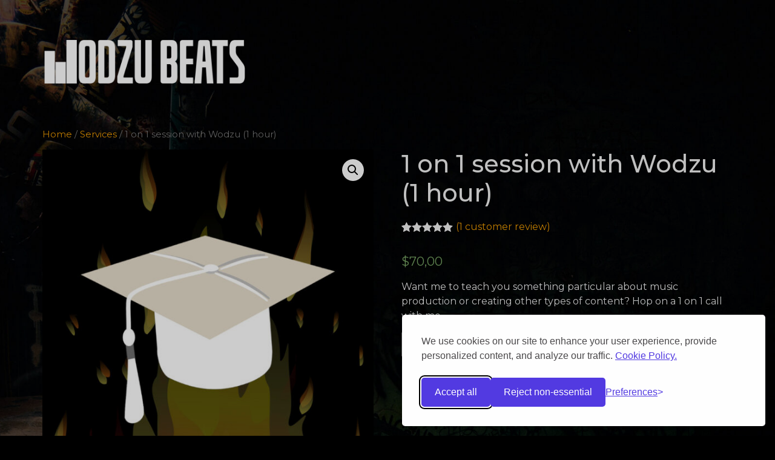

--- FILE ---
content_type: text/html; charset=UTF-8
request_url: https://wodzubeats.com/product/1-on-1-session-with-wodzu-1-hour/
body_size: 16708
content:
<!doctype html>
<html lang="en-US">
<head>
	<meta charset="UTF-8">
	<meta name="viewport" content="width=device-width, initial-scale=1">
	<link rel="profile" href="https://gmpg.org/xfn/11">
	<meta name='robots' content='index, follow, max-image-preview:large, max-snippet:-1, max-video-preview:-1' />

	<!-- This site is optimized with the Yoast SEO plugin v20.7 - https://yoast.com/wordpress/plugins/seo/ -->
	<title>1 on 1 session with Wodzu (1 hour) - Wodzu Beats</title>
	<link rel="canonical" href="https://wodzubeats.com/product/1-on-1-session-with-wodzu-1-hour/" />
	<meta property="og:locale" content="en_US" />
	<meta property="og:type" content="article" />
	<meta property="og:title" content="1 on 1 session with Wodzu (1 hour) - Wodzu Beats" />
	<meta property="og:description" content="Want me to teach you something particular about music production or creating other types of content? Hop on a 1 on 1 call with me." />
	<meta property="og:url" content="https://wodzubeats.com/product/1-on-1-session-with-wodzu-1-hour/" />
	<meta property="og:site_name" content="Wodzu Beats" />
	<meta property="article:publisher" content="https://www.facebook.com/wodzubeats" />
	<meta property="article:modified_time" content="2025-04-11T02:33:18+00:00" />
	<meta property="og:image" content="https://wodzubeats.com/wp-content/uploads/2023/04/LESSONS.jpg" />
	<meta property="og:image:width" content="1000" />
	<meta property="og:image:height" content="1000" />
	<meta property="og:image:type" content="image/jpeg" />
	<meta name="twitter:card" content="summary_large_image" />
	<script type="application/ld+json" class="yoast-schema-graph">{"@context":"https://schema.org","@graph":[{"@type":"WebPage","@id":"https://wodzubeats.com/product/1-on-1-session-with-wodzu-1-hour/","url":"https://wodzubeats.com/product/1-on-1-session-with-wodzu-1-hour/","name":"1 on 1 session with Wodzu (1 hour) - Wodzu Beats","isPartOf":{"@id":"https://wodzubeats.com/#website"},"primaryImageOfPage":{"@id":"https://wodzubeats.com/product/1-on-1-session-with-wodzu-1-hour/#primaryimage"},"image":{"@id":"https://wodzubeats.com/product/1-on-1-session-with-wodzu-1-hour/#primaryimage"},"thumbnailUrl":"https://wodzubeats.com/wp-content/uploads/2023/04/LESSONS.jpg","datePublished":"2023-04-10T23:51:31+00:00","dateModified":"2025-04-11T02:33:18+00:00","breadcrumb":{"@id":"https://wodzubeats.com/product/1-on-1-session-with-wodzu-1-hour/#breadcrumb"},"inLanguage":"en-US","potentialAction":[{"@type":"ReadAction","target":["https://wodzubeats.com/product/1-on-1-session-with-wodzu-1-hour/"]}]},{"@type":"ImageObject","inLanguage":"en-US","@id":"https://wodzubeats.com/product/1-on-1-session-with-wodzu-1-hour/#primaryimage","url":"https://wodzubeats.com/wp-content/uploads/2023/04/LESSONS.jpg","contentUrl":"https://wodzubeats.com/wp-content/uploads/2023/04/LESSONS.jpg","width":1000,"height":1000},{"@type":"BreadcrumbList","@id":"https://wodzubeats.com/product/1-on-1-session-with-wodzu-1-hour/#breadcrumb","itemListElement":[{"@type":"ListItem","position":1,"name":"Home","item":"https://wodzubeats.com/"},{"@type":"ListItem","position":2,"name":"Shop","item":"https://wodzubeats.com/shop/"},{"@type":"ListItem","position":3,"name":"1 on 1 session with Wodzu (1 hour)"}]},{"@type":"WebSite","@id":"https://wodzubeats.com/#website","url":"https://wodzubeats.com/","name":"Wodzu Beats","description":"","publisher":{"@id":"https://wodzubeats.com/#organization"},"potentialAction":[{"@type":"SearchAction","target":{"@type":"EntryPoint","urlTemplate":"https://wodzubeats.com/?s={search_term_string}"},"query-input":"required name=search_term_string"}],"inLanguage":"en-US"},{"@type":"Organization","@id":"https://wodzubeats.com/#organization","name":"Wodzu Beats","url":"https://wodzubeats.com/","logo":{"@type":"ImageObject","inLanguage":"en-US","@id":"https://wodzubeats.com/#/schema/logo/image/","url":"http://wodzubeats.com/wp-content/uploads/2023/04/wblogoIG.jpg","contentUrl":"http://wodzubeats.com/wp-content/uploads/2023/04/wblogoIG.jpg","width":1000,"height":1000,"caption":"Wodzu Beats"},"image":{"@id":"https://wodzubeats.com/#/schema/logo/image/"},"sameAs":["https://www.facebook.com/wodzubeats","https://www.instagram.com/wodzu_beats"]}]}</script>
	<!-- / Yoast SEO plugin. -->


<script type='application/javascript'>console.log('PixelYourSite Free version 9.3.7');</script>
<link rel='dns-prefetch' href='//www.googletagmanager.com' />
<link rel="alternate" type="application/rss+xml" title="Wodzu Beats &raquo; Feed" href="https://wodzubeats.com/feed/" />
<link rel="alternate" type="application/rss+xml" title="Wodzu Beats &raquo; Comments Feed" href="https://wodzubeats.com/comments/feed/" />
<link rel="alternate" type="application/rss+xml" title="Wodzu Beats &raquo; 1 on 1 session with Wodzu (1 hour) Comments Feed" href="https://wodzubeats.com/product/1-on-1-session-with-wodzu-1-hour/feed/" />
<link rel="alternate" title="oEmbed (JSON)" type="application/json+oembed" href="https://wodzubeats.com/wp-json/oembed/1.0/embed?url=https%3A%2F%2Fwodzubeats.com%2Fproduct%2F1-on-1-session-with-wodzu-1-hour%2F" />
<link rel="alternate" title="oEmbed (XML)" type="text/xml+oembed" href="https://wodzubeats.com/wp-json/oembed/1.0/embed?url=https%3A%2F%2Fwodzubeats.com%2Fproduct%2F1-on-1-session-with-wodzu-1-hour%2F&#038;format=xml" />
<style id='wp-img-auto-sizes-contain-inline-css'>
img:is([sizes=auto i],[sizes^="auto," i]){contain-intrinsic-size:3000px 1500px}
/*# sourceURL=wp-img-auto-sizes-contain-inline-css */
</style>
<style id='wp-emoji-styles-inline-css'>

	img.wp-smiley, img.emoji {
		display: inline !important;
		border: none !important;
		box-shadow: none !important;
		height: 1em !important;
		width: 1em !important;
		margin: 0 0.07em !important;
		vertical-align: -0.1em !important;
		background: none !important;
		padding: 0 !important;
	}
/*# sourceURL=wp-emoji-styles-inline-css */
</style>
<link rel='stylesheet' id='wp-block-library-css' href='https://wodzubeats.com/wp-includes/css/dist/block-library/style.min.css?ver=6.9' media='all' />
<style id='global-styles-inline-css'>
:root{--wp--preset--aspect-ratio--square: 1;--wp--preset--aspect-ratio--4-3: 4/3;--wp--preset--aspect-ratio--3-4: 3/4;--wp--preset--aspect-ratio--3-2: 3/2;--wp--preset--aspect-ratio--2-3: 2/3;--wp--preset--aspect-ratio--16-9: 16/9;--wp--preset--aspect-ratio--9-16: 9/16;--wp--preset--color--black: #000000;--wp--preset--color--cyan-bluish-gray: #abb8c3;--wp--preset--color--white: #ffffff;--wp--preset--color--pale-pink: #f78da7;--wp--preset--color--vivid-red: #cf2e2e;--wp--preset--color--luminous-vivid-orange: #ff6900;--wp--preset--color--luminous-vivid-amber: #fcb900;--wp--preset--color--light-green-cyan: #7bdcb5;--wp--preset--color--vivid-green-cyan: #00d084;--wp--preset--color--pale-cyan-blue: #8ed1fc;--wp--preset--color--vivid-cyan-blue: #0693e3;--wp--preset--color--vivid-purple: #9b51e0;--wp--preset--gradient--vivid-cyan-blue-to-vivid-purple: linear-gradient(135deg,rgb(6,147,227) 0%,rgb(155,81,224) 100%);--wp--preset--gradient--light-green-cyan-to-vivid-green-cyan: linear-gradient(135deg,rgb(122,220,180) 0%,rgb(0,208,130) 100%);--wp--preset--gradient--luminous-vivid-amber-to-luminous-vivid-orange: linear-gradient(135deg,rgb(252,185,0) 0%,rgb(255,105,0) 100%);--wp--preset--gradient--luminous-vivid-orange-to-vivid-red: linear-gradient(135deg,rgb(255,105,0) 0%,rgb(207,46,46) 100%);--wp--preset--gradient--very-light-gray-to-cyan-bluish-gray: linear-gradient(135deg,rgb(238,238,238) 0%,rgb(169,184,195) 100%);--wp--preset--gradient--cool-to-warm-spectrum: linear-gradient(135deg,rgb(74,234,220) 0%,rgb(151,120,209) 20%,rgb(207,42,186) 40%,rgb(238,44,130) 60%,rgb(251,105,98) 80%,rgb(254,248,76) 100%);--wp--preset--gradient--blush-light-purple: linear-gradient(135deg,rgb(255,206,236) 0%,rgb(152,150,240) 100%);--wp--preset--gradient--blush-bordeaux: linear-gradient(135deg,rgb(254,205,165) 0%,rgb(254,45,45) 50%,rgb(107,0,62) 100%);--wp--preset--gradient--luminous-dusk: linear-gradient(135deg,rgb(255,203,112) 0%,rgb(199,81,192) 50%,rgb(65,88,208) 100%);--wp--preset--gradient--pale-ocean: linear-gradient(135deg,rgb(255,245,203) 0%,rgb(182,227,212) 50%,rgb(51,167,181) 100%);--wp--preset--gradient--electric-grass: linear-gradient(135deg,rgb(202,248,128) 0%,rgb(113,206,126) 100%);--wp--preset--gradient--midnight: linear-gradient(135deg,rgb(2,3,129) 0%,rgb(40,116,252) 100%);--wp--preset--font-size--small: 13px;--wp--preset--font-size--medium: 20px;--wp--preset--font-size--large: 36px;--wp--preset--font-size--x-large: 42px;--wp--preset--spacing--20: 0.44rem;--wp--preset--spacing--30: 0.67rem;--wp--preset--spacing--40: 1rem;--wp--preset--spacing--50: 1.5rem;--wp--preset--spacing--60: 2.25rem;--wp--preset--spacing--70: 3.38rem;--wp--preset--spacing--80: 5.06rem;--wp--preset--shadow--natural: 6px 6px 9px rgba(0, 0, 0, 0.2);--wp--preset--shadow--deep: 12px 12px 50px rgba(0, 0, 0, 0.4);--wp--preset--shadow--sharp: 6px 6px 0px rgba(0, 0, 0, 0.2);--wp--preset--shadow--outlined: 6px 6px 0px -3px rgb(255, 255, 255), 6px 6px rgb(0, 0, 0);--wp--preset--shadow--crisp: 6px 6px 0px rgb(0, 0, 0);}:where(.is-layout-flex){gap: 0.5em;}:where(.is-layout-grid){gap: 0.5em;}body .is-layout-flex{display: flex;}.is-layout-flex{flex-wrap: wrap;align-items: center;}.is-layout-flex > :is(*, div){margin: 0;}body .is-layout-grid{display: grid;}.is-layout-grid > :is(*, div){margin: 0;}:where(.wp-block-columns.is-layout-flex){gap: 2em;}:where(.wp-block-columns.is-layout-grid){gap: 2em;}:where(.wp-block-post-template.is-layout-flex){gap: 1.25em;}:where(.wp-block-post-template.is-layout-grid){gap: 1.25em;}.has-black-color{color: var(--wp--preset--color--black) !important;}.has-cyan-bluish-gray-color{color: var(--wp--preset--color--cyan-bluish-gray) !important;}.has-white-color{color: var(--wp--preset--color--white) !important;}.has-pale-pink-color{color: var(--wp--preset--color--pale-pink) !important;}.has-vivid-red-color{color: var(--wp--preset--color--vivid-red) !important;}.has-luminous-vivid-orange-color{color: var(--wp--preset--color--luminous-vivid-orange) !important;}.has-luminous-vivid-amber-color{color: var(--wp--preset--color--luminous-vivid-amber) !important;}.has-light-green-cyan-color{color: var(--wp--preset--color--light-green-cyan) !important;}.has-vivid-green-cyan-color{color: var(--wp--preset--color--vivid-green-cyan) !important;}.has-pale-cyan-blue-color{color: var(--wp--preset--color--pale-cyan-blue) !important;}.has-vivid-cyan-blue-color{color: var(--wp--preset--color--vivid-cyan-blue) !important;}.has-vivid-purple-color{color: var(--wp--preset--color--vivid-purple) !important;}.has-black-background-color{background-color: var(--wp--preset--color--black) !important;}.has-cyan-bluish-gray-background-color{background-color: var(--wp--preset--color--cyan-bluish-gray) !important;}.has-white-background-color{background-color: var(--wp--preset--color--white) !important;}.has-pale-pink-background-color{background-color: var(--wp--preset--color--pale-pink) !important;}.has-vivid-red-background-color{background-color: var(--wp--preset--color--vivid-red) !important;}.has-luminous-vivid-orange-background-color{background-color: var(--wp--preset--color--luminous-vivid-orange) !important;}.has-luminous-vivid-amber-background-color{background-color: var(--wp--preset--color--luminous-vivid-amber) !important;}.has-light-green-cyan-background-color{background-color: var(--wp--preset--color--light-green-cyan) !important;}.has-vivid-green-cyan-background-color{background-color: var(--wp--preset--color--vivid-green-cyan) !important;}.has-pale-cyan-blue-background-color{background-color: var(--wp--preset--color--pale-cyan-blue) !important;}.has-vivid-cyan-blue-background-color{background-color: var(--wp--preset--color--vivid-cyan-blue) !important;}.has-vivid-purple-background-color{background-color: var(--wp--preset--color--vivid-purple) !important;}.has-black-border-color{border-color: var(--wp--preset--color--black) !important;}.has-cyan-bluish-gray-border-color{border-color: var(--wp--preset--color--cyan-bluish-gray) !important;}.has-white-border-color{border-color: var(--wp--preset--color--white) !important;}.has-pale-pink-border-color{border-color: var(--wp--preset--color--pale-pink) !important;}.has-vivid-red-border-color{border-color: var(--wp--preset--color--vivid-red) !important;}.has-luminous-vivid-orange-border-color{border-color: var(--wp--preset--color--luminous-vivid-orange) !important;}.has-luminous-vivid-amber-border-color{border-color: var(--wp--preset--color--luminous-vivid-amber) !important;}.has-light-green-cyan-border-color{border-color: var(--wp--preset--color--light-green-cyan) !important;}.has-vivid-green-cyan-border-color{border-color: var(--wp--preset--color--vivid-green-cyan) !important;}.has-pale-cyan-blue-border-color{border-color: var(--wp--preset--color--pale-cyan-blue) !important;}.has-vivid-cyan-blue-border-color{border-color: var(--wp--preset--color--vivid-cyan-blue) !important;}.has-vivid-purple-border-color{border-color: var(--wp--preset--color--vivid-purple) !important;}.has-vivid-cyan-blue-to-vivid-purple-gradient-background{background: var(--wp--preset--gradient--vivid-cyan-blue-to-vivid-purple) !important;}.has-light-green-cyan-to-vivid-green-cyan-gradient-background{background: var(--wp--preset--gradient--light-green-cyan-to-vivid-green-cyan) !important;}.has-luminous-vivid-amber-to-luminous-vivid-orange-gradient-background{background: var(--wp--preset--gradient--luminous-vivid-amber-to-luminous-vivid-orange) !important;}.has-luminous-vivid-orange-to-vivid-red-gradient-background{background: var(--wp--preset--gradient--luminous-vivid-orange-to-vivid-red) !important;}.has-very-light-gray-to-cyan-bluish-gray-gradient-background{background: var(--wp--preset--gradient--very-light-gray-to-cyan-bluish-gray) !important;}.has-cool-to-warm-spectrum-gradient-background{background: var(--wp--preset--gradient--cool-to-warm-spectrum) !important;}.has-blush-light-purple-gradient-background{background: var(--wp--preset--gradient--blush-light-purple) !important;}.has-blush-bordeaux-gradient-background{background: var(--wp--preset--gradient--blush-bordeaux) !important;}.has-luminous-dusk-gradient-background{background: var(--wp--preset--gradient--luminous-dusk) !important;}.has-pale-ocean-gradient-background{background: var(--wp--preset--gradient--pale-ocean) !important;}.has-electric-grass-gradient-background{background: var(--wp--preset--gradient--electric-grass) !important;}.has-midnight-gradient-background{background: var(--wp--preset--gradient--midnight) !important;}.has-small-font-size{font-size: var(--wp--preset--font-size--small) !important;}.has-medium-font-size{font-size: var(--wp--preset--font-size--medium) !important;}.has-large-font-size{font-size: var(--wp--preset--font-size--large) !important;}.has-x-large-font-size{font-size: var(--wp--preset--font-size--x-large) !important;}
/*# sourceURL=global-styles-inline-css */
</style>

<style id='classic-theme-styles-inline-css'>
/*! This file is auto-generated */
.wp-block-button__link{color:#fff;background-color:#32373c;border-radius:9999px;box-shadow:none;text-decoration:none;padding:calc(.667em + 2px) calc(1.333em + 2px);font-size:1.125em}.wp-block-file__button{background:#32373c;color:#fff;text-decoration:none}
/*# sourceURL=/wp-includes/css/classic-themes.min.css */
</style>
<link rel='stylesheet' id='photoswipe-css' href='https://wodzubeats.com/wp-content/plugins/woocommerce/assets/css/photoswipe/photoswipe.min.css?ver=7.7.0' media='all' />
<link rel='stylesheet' id='photoswipe-default-skin-css' href='https://wodzubeats.com/wp-content/plugins/woocommerce/assets/css/photoswipe/default-skin/default-skin.min.css?ver=7.7.0' media='all' />
<link rel='stylesheet' id='woocommerce-layout-css' href='https://wodzubeats.com/wp-content/plugins/woocommerce/assets/css/woocommerce-layout.css?ver=7.7.0' media='all' />
<link rel='stylesheet' id='woocommerce-smallscreen-css' href='https://wodzubeats.com/wp-content/plugins/woocommerce/assets/css/woocommerce-smallscreen.css?ver=7.7.0' media='only screen and (max-width: 768px)' />
<link rel='stylesheet' id='woocommerce-general-css' href='https://wodzubeats.com/wp-content/plugins/woocommerce/assets/css/woocommerce.css?ver=7.7.0' media='all' />
<style id='woocommerce-inline-inline-css'>
.woocommerce form .form-row .required { visibility: visible; }
/*# sourceURL=woocommerce-inline-inline-css */
</style>
<link rel='stylesheet' id='hello-elementor-css' href='https://wodzubeats.com/wp-content/themes/hello-elementor/style.min.css?ver=2.7.1' media='all' />
<link rel='stylesheet' id='hello-elementor-theme-style-css' href='https://wodzubeats.com/wp-content/themes/hello-elementor/theme.min.css?ver=2.7.1' media='all' />
<link rel='stylesheet' id='elementor-frontend-css' href='https://wodzubeats.com/wp-content/plugins/elementor/assets/css/frontend-lite.min.css?ver=3.13.2' media='all' />
<link rel='stylesheet' id='elementor-post-5-css' href='https://wodzubeats.com/wp-content/uploads/elementor/css/post-5.css?ver=1684103419' media='all' />
<link rel='stylesheet' id='stripe_styles-css' href='https://wodzubeats.com/wp-content/plugins/woocommerce-gateway-stripe/assets/css/stripe-styles.css?ver=7.4.3' media='all' />
<link rel='stylesheet' id='google-fonts-1-css' href='https://fonts.googleapis.com/css?family=Montserrat%3A100%2C100italic%2C200%2C200italic%2C300%2C300italic%2C400%2C400italic%2C500%2C500italic%2C600%2C600italic%2C700%2C700italic%2C800%2C800italic%2C900%2C900italic&#038;display=swap&#038;ver=6.9' media='all' />
<link rel="preconnect" href="https://fonts.gstatic.com/" crossorigin><script src="https://wodzubeats.com/wp-includes/js/jquery/jquery.min.js?ver=3.7.1" id="jquery-core-js"></script>
<script src="https://wodzubeats.com/wp-includes/js/jquery/jquery-migrate.min.js?ver=3.4.1" id="jquery-migrate-js"></script>
<script id="woocommerce-tokenization-form-js-extra">
var wc_tokenization_form_params = {"is_registration_required":"","is_logged_in":""};
//# sourceURL=woocommerce-tokenization-form-js-extra
</script>
<script src="https://wodzubeats.com/wp-content/plugins/woocommerce/assets/js/frontend/tokenization-form.min.js?ver=7.7.0" id="woocommerce-tokenization-form-js"></script>
<script src="https://wodzubeats.com/wp-content/plugins/pixelyoursite/dist/scripts/jquery.bind-first-0.2.3.min.js?ver=6.9" id="jquery-bind-first-js"></script>
<script src="https://wodzubeats.com/wp-content/plugins/pixelyoursite/dist/scripts/js.cookie-2.1.3.min.js?ver=2.1.3" id="js-cookie-pys-js"></script>
<script id="pys-js-extra">
var pysOptions = {"staticEvents":[],"dynamicEvents":[],"triggerEvents":[],"triggerEventTypes":[],"debug":"","siteUrl":"https://wodzubeats.com","ajaxUrl":"https://wodzubeats.com/wp-admin/admin-ajax.php","ajax_event":"0952e6d6b4","enable_remove_download_url_param":"1","cookie_duration":"7","last_visit_duration":"60","enable_success_send_form":"","gdpr":{"ajax_enabled":false,"all_disabled_by_api":false,"facebook_disabled_by_api":false,"analytics_disabled_by_api":false,"google_ads_disabled_by_api":false,"pinterest_disabled_by_api":false,"bing_disabled_by_api":false,"facebook_prior_consent_enabled":true,"analytics_prior_consent_enabled":true,"google_ads_prior_consent_enabled":null,"pinterest_prior_consent_enabled":true,"bing_prior_consent_enabled":true,"cookiebot_integration_enabled":false,"cookiebot_facebook_consent_category":"marketing","cookiebot_analytics_consent_category":"statistics","cookiebot_google_ads_consent_category":null,"cookiebot_pinterest_consent_category":"marketing","cookiebot_bing_consent_category":"marketing","consent_magic_integration_enabled":false,"real_cookie_banner_integration_enabled":false,"cookie_notice_integration_enabled":false,"cookie_law_info_integration_enabled":false},"woo":{"enabled":true,"enabled_save_data_to_orders":true,"addToCartOnButtonEnabled":true,"addToCartOnButtonValueEnabled":true,"addToCartOnButtonValueOption":"price","singleProductId":162,"removeFromCartSelector":"form.woocommerce-cart-form .remove","addToCartCatchMethod":"add_cart_hook"},"edd":{"enabled":false}};
//# sourceURL=pys-js-extra
</script>
<script src="https://wodzubeats.com/wp-content/plugins/pixelyoursite/dist/scripts/public.js?ver=9.3.7" id="pys-js"></script>

<!-- Google Analytics snippet added by Site Kit -->
<script src="https://www.googletagmanager.com/gtag/js?id=UA-179083527-1" id="google_gtagjs-js" async></script>
<script id="google_gtagjs-js-after">
window.dataLayer = window.dataLayer || [];function gtag(){dataLayer.push(arguments);}
gtag('set', 'linker', {"domains":["wodzubeats.com"]} );
gtag("js", new Date());
gtag("set", "developer_id.dZTNiMT", true);
gtag("config", "UA-179083527-1", {"anonymize_ip":true});
gtag("config", "G-6RYXWCSLVG");
//# sourceURL=google_gtagjs-js-after
</script>

<!-- End Google Analytics snippet added by Site Kit -->
<link rel="https://api.w.org/" href="https://wodzubeats.com/wp-json/" /><link rel="alternate" title="JSON" type="application/json" href="https://wodzubeats.com/wp-json/wp/v2/product/162" /><link rel="EditURI" type="application/rsd+xml" title="RSD" href="https://wodzubeats.com/xmlrpc.php?rsd" />
<meta name="generator" content="WordPress 6.9" />
<meta name="generator" content="WooCommerce 7.7.0" />
<link rel='shortlink' href='https://wodzubeats.com/?p=162' />
<meta name="generator" content="Site Kit by Google 1.99.0" /><!-- HFCM by 99 Robots - Snippet # 1: Airbit -->
<script src="https://airbit.com/assets/html5/js/gatracking.js?gatracking=UA-179083527-1"></script>
<!-- /end HFCM by 99 Robots -->
	<noscript><style>.woocommerce-product-gallery{ opacity: 1 !important; }</style></noscript>
	<meta name="generator" content="Elementor 3.13.2; features: e_dom_optimization, e_optimized_assets_loading, e_optimized_css_loading, a11y_improvements, additional_custom_breakpoints; settings: css_print_method-external, google_font-enabled, font_display-swap">
			<script  type="text/javascript">
				!function(f,b,e,v,n,t,s){if(f.fbq)return;n=f.fbq=function(){n.callMethod?
					n.callMethod.apply(n,arguments):n.queue.push(arguments)};if(!f._fbq)f._fbq=n;
					n.push=n;n.loaded=!0;n.version='2.0';n.queue=[];t=b.createElement(e);t.async=!0;
					t.src=v;s=b.getElementsByTagName(e)[0];s.parentNode.insertBefore(t,s)}(window,
					document,'script','https://connect.facebook.net/en_US/fbevents.js');
			</script>
			<!-- WooCommerce Facebook Integration Begin -->
			<script  type="text/javascript">

				fbq('init', '499052435407717', {}, {
    "agent": "woocommerce-7.7.0-3.0.23"
});

				fbq( 'track', 'PageView', {
    "source": "woocommerce",
    "version": "7.7.0",
    "pluginVersion": "3.0.23"
} );

				document.addEventListener( 'DOMContentLoaded', function() {
					jQuery && jQuery( function( $ ) {
						// Insert placeholder for events injected when a product is added to the cart through AJAX.
						$( document.body ).append( '<div class=\"wc-facebook-pixel-event-placeholder\"></div>' );
					} );
				}, false );

			</script>
			<!-- WooCommerce Facebook Integration End -->
			<script type='application/javascript'>console.warn('PixelYourSite: no pixel configured.');</script>
<link rel="icon" href="https://wodzubeats.com/wp-content/uploads/2023/04/wblogoIG-100x100.jpg" sizes="32x32" />
<link rel="icon" href="https://wodzubeats.com/wp-content/uploads/2023/04/wblogoIG-300x300.jpg" sizes="192x192" />
<link rel="apple-touch-icon" href="https://wodzubeats.com/wp-content/uploads/2023/04/wblogoIG-300x300.jpg" />
<meta name="msapplication-TileImage" content="https://wodzubeats.com/wp-content/uploads/2023/04/wblogoIG-300x300.jpg" />
		<style id="wp-custom-css">
			/* odstęp z góry */

main.site-main {
	padding-top: 50px;
}

/* widoczność SKU, kategorii i Reviews */

div.product_meta{
	display: none;
}

div.header-inner

{
	padding-top: 50px;
}

/* Order page */

div#payment.woocommerce-checkout-payment

{
	background-color: #151515;
}


/* Logo */
.home header#site-header

{	
display: none;
}

/* Tlo produktow */

.product-template-default {
  background-image: url("https://wodzubeats.com/wp-content/uploads/2023/04/prod-tlo-scaled.jpg"); /* The image used */
  background-color: #000000; /* Used if the image is unavailable */
  height: 500px; /* You must set a specified height */
  background-position: center; /* Center the image */
  background-repeat: no-repeat; /* Do not repeat the image */
  background-size: cover; /* Resize the background image to cover the entire container */
}

/* stopka */

footer

{
	display: none;
}

/* Kolorki */

#main a { color: #EF9B00; }

#main a:hover { color: #343538; }

.woocommerce .single_add_to_cart_button.button.alt 

{
	
	background-color: #DE9000;
}

	.woocommerce a.button:hover, .woocommerce button.button:hover, .woocommerce .woocommerce-message a.button:hover, .woocommerce #respond input#submit:hover, .woocommerce #respond input#submit.alt:hover, .woocommerce a.button.alt:hover, .woocommerce button.button.alt:hover, .woocommerce input.button.alt:hover, .woocommerce input.button:hover, .woocommerce button.button.alt.disabled:hover, .wc-block-grid__products .wc-block-grid__product .wp-block-button__link:hover {
    background-color: #805300;
}
	
a.checkout-button.alt.wc-forward.wp-element-button
{
	background-color: #DE9000;
}

button#place_order.button.alt.wp-element-button
{
	background-color: #DE9000;
}

ul#menu-menu-glowne.eael-simple-menu.eael-simple-menu-dropdown-animate-to-top.eael-simple-menu-indicator.eael-simple-menu-horizontal.eael-simple-menu-responsive
{
	background-color: #000000;
}		</style>
		</head>
<body class="wp-singular product-template-default single single-product postid-162 wp-custom-logo wp-theme-hello-elementor theme-hello-elementor woocommerce woocommerce-page woocommerce-no-js elementor-default elementor-kit-5">


<a class="skip-link screen-reader-text" href="#content">Skip to content</a>

<header id="site-header" class="site-header dynamic-header menu-dropdown-tablet" role="banner">
	<div class="header-inner">
		<div class="site-branding show-logo">
							<div class="site-logo show">
					<a href="https://wodzubeats.com/" class="custom-logo-link" rel="home"><img width="2384" height="500" src="https://wodzubeats.com/wp-content/uploads/2023/04/logo-website.png" class="custom-logo" alt="Wodzu Beats" decoding="async" fetchpriority="high" srcset="https://wodzubeats.com/wp-content/uploads/2023/04/logo-website.png 2384w, https://wodzubeats.com/wp-content/uploads/2023/04/logo-website-300x63.png 300w, https://wodzubeats.com/wp-content/uploads/2023/04/logo-website-1024x215.png 1024w, https://wodzubeats.com/wp-content/uploads/2023/04/logo-website-768x161.png 768w, https://wodzubeats.com/wp-content/uploads/2023/04/logo-website-1536x322.png 1536w, https://wodzubeats.com/wp-content/uploads/2023/04/logo-website-2048x430.png 2048w, https://wodzubeats.com/wp-content/uploads/2023/04/logo-website-600x126.png 600w" sizes="(max-width: 2384px) 100vw, 2384px" /></a>				</div>
					</div>

			</div>
</header>

	<div id="primary" class="content-area"><main id="main" class="site-main" role="main"><nav class="woocommerce-breadcrumb"><a href="https://wodzubeats.com">Home</a>&nbsp;&#47;&nbsp;<a href="https://wodzubeats.com/kategoria-produktu/services/">Services</a>&nbsp;&#47;&nbsp;1 on 1 session with Wodzu (1 hour)</nav>
					
			<div class="woocommerce-notices-wrapper"></div><div id="product-162" class="product type-product post-162 status-publish first instock product_cat-services has-post-thumbnail virtual purchasable product-type-simple">

	<div class="woocommerce-product-gallery woocommerce-product-gallery--with-images woocommerce-product-gallery--columns-4 images" data-columns="4" style="opacity: 0; transition: opacity .25s ease-in-out;">
	<figure class="woocommerce-product-gallery__wrapper">
		<div data-thumb="https://wodzubeats.com/wp-content/uploads/2023/04/LESSONS-100x100.jpg" data-thumb-alt="" class="woocommerce-product-gallery__image"><a href="https://wodzubeats.com/wp-content/uploads/2023/04/LESSONS.jpg"><img width="600" height="600" src="https://wodzubeats.com/wp-content/uploads/2023/04/LESSONS-600x600.jpg" class="wp-post-image" alt="" title="LESSONS" data-caption="" data-src="https://wodzubeats.com/wp-content/uploads/2023/04/LESSONS.jpg" data-large_image="https://wodzubeats.com/wp-content/uploads/2023/04/LESSONS.jpg" data-large_image_width="1000" data-large_image_height="1000" decoding="async" srcset="https://wodzubeats.com/wp-content/uploads/2023/04/LESSONS-600x600.jpg 600w, https://wodzubeats.com/wp-content/uploads/2023/04/LESSONS-300x300.jpg 300w, https://wodzubeats.com/wp-content/uploads/2023/04/LESSONS-150x150.jpg 150w, https://wodzubeats.com/wp-content/uploads/2023/04/LESSONS-768x768.jpg 768w, https://wodzubeats.com/wp-content/uploads/2023/04/LESSONS-100x100.jpg 100w, https://wodzubeats.com/wp-content/uploads/2023/04/LESSONS.jpg 1000w" sizes="(max-width: 600px) 100vw, 600px" /></a></div>	</figure>
</div>

	<div class="summary entry-summary">
		<h1 class="product_title entry-title">1 on 1 session with Wodzu (1 hour)</h1>
	<div class="woocommerce-product-rating">
		<div class="star-rating" role="img" aria-label="Rated 5.00 out of 5"><span style="width:100%">Rated <strong class="rating">5.00</strong> out of 5 based on <span class="rating">1</span> customer rating</span></div>								<a href="#reviews" class="woocommerce-review-link" rel="nofollow">(<span class="count">1</span> customer review)</a>
						</div>

<p class="price"><span class="woocommerce-Price-amount amount"><bdi><span class="woocommerce-Price-currencySymbol">&#36;</span>70,00</bdi></span></p>
<div class="woocommerce-product-details__short-description">
	<p>Want me to teach you something particular about music production or creating other types of content? Hop on a 1 on 1 call with me.</p>
</div>

	
	<form class="cart" action="https://wodzubeats.com/product/1-on-1-session-with-wodzu-1-hour/" method="post" enctype='multipart/form-data'>
		
		<div class="quantity">
		<label class="screen-reader-text" for="quantity_696931ff8043f">1 on 1 session with Wodzu (1 hour) quantity</label>
	<input
		type="number"
				id="quantity_696931ff8043f"
		class="input-text qty text"
		name="quantity"
		value="1"
		title="Qty"
		size="4"
		min="1"
		max=""
					step="1"
			placeholder=""
			inputmode="numeric"
			autocomplete="off"
			/>
	</div>
		<div id="wc-stripe-payment-request-wrapper" style="clear:both;padding-top:1.5em;display:none;">
			<div id="wc-stripe-payment-request-button">
								<!-- A Stripe Element will be inserted here. -->
			</div>
		</div>
				<p id="wc-stripe-payment-request-button-separator" style="margin-top:1.5em;text-align:center;display:none;">&mdash; OR &mdash;</p>
		
		<button type="submit" name="add-to-cart" value="162" class="single_add_to_cart_button button alt wp-element-button">Add to cart</button>

			</form>

	
<div id="ppcp-messages" data-partner-attribution-id="Woo_PPCP"></div><div class="ppc-button-wrapper"><div id="ppc-button-ppcp-gateway"></div></div><div class="product_meta">

	
	
	<span class="posted_in">Category: <a href="https://wodzubeats.com/kategoria-produktu/services/" rel="tag">Services</a></span>
	
	
</div>
	</div>

	
	<div class="woocommerce-tabs wc-tabs-wrapper">
		<ul class="tabs wc-tabs" role="tablist">
							<li class="reviews_tab" id="tab-title-reviews" role="tab" aria-controls="tab-reviews">
					<a href="#tab-reviews">
						Reviews (1)					</a>
				</li>
					</ul>
					<div class="woocommerce-Tabs-panel woocommerce-Tabs-panel--reviews panel entry-content wc-tab" id="tab-reviews" role="tabpanel" aria-labelledby="tab-title-reviews">
				<div id="reviews" class="woocommerce-Reviews">
	<div id="comments">
		<h2 class="woocommerce-Reviews-title">
			1 review for <span>1 on 1 session with Wodzu (1 hour)</span>		</h2>

					<ol class="commentlist">
				<li class="review even thread-even depth-1" id="li-comment-25">

	<div id="comment-25" class="comment_container">

		<img alt='' src='https://secure.gravatar.com/avatar/68e728ef271bffdbca88212a58d51e3183da6ec0ddb09c5eb06e7ab43b7d9e66?s=60&#038;d=mm&#038;r=g' srcset='https://secure.gravatar.com/avatar/68e728ef271bffdbca88212a58d51e3183da6ec0ddb09c5eb06e7ab43b7d9e66?s=120&#038;d=mm&#038;r=g 2x' class='avatar avatar-60 photo' height='60' width='60' decoding='async'/>
		<div class="comment-text">

			<div class="star-rating" role="img" aria-label="Rated 5 out of 5"><span style="width:100%">Rated <strong class="rating">5</strong> out of 5</span></div>
	<p class="meta">
		<strong class="woocommerce-review__author">Jim </strong>
				<span class="woocommerce-review__dash">&ndash;</span> <time class="woocommerce-review__published-date" datetime="2023-04-19T14:13:59+02:00">2023-04-19</time>
	</p>

	<div class="description"><p>In 3 hours I&#8217;ve learnt more than in 3 years of trying to mix my stuff on my own</p>
</div>
		</div>
	</div>
</li><!-- #comment-## -->
			</ol>

						</div>

			<div id="review_form_wrapper">
			<div id="review_form">
					<div id="respond" class="comment-respond">
		<span id="reply-title" class="comment-reply-title">Add a review <small><a rel="nofollow" id="cancel-comment-reply-link" href="/product/1-on-1-session-with-wodzu-1-hour/#respond" style="display:none;">Cancel reply</a></small></span><form action="https://wodzubeats.com/wp-comments-post.php" method="post" id="commentform" class="comment-form"><p class="comment-notes"><span id="email-notes">Your email address will not be published.</span> <span class="required-field-message">Required fields are marked <span class="required">*</span></span></p><div class="comment-form-rating"><label for="rating">Your rating&nbsp;<span class="required">*</span></label><select name="rating" id="rating" required>
						<option value="">Rate&hellip;</option>
						<option value="5">Perfect</option>
						<option value="4">Good</option>
						<option value="3">Average</option>
						<option value="2">Not that bad</option>
						<option value="1">Very poor</option>
					</select></div><p class="comment-form-comment"><label for="comment">Your review&nbsp;<span class="required">*</span></label><textarea id="comment" name="comment" cols="45" rows="8" required></textarea></p><p class="comment-form-author"><label for="author">Name&nbsp;<span class="required">*</span></label><input id="author" name="author" type="text" value="" size="30" required /></p>
<p class="comment-form-email"><label for="email">Email&nbsp;<span class="required">*</span></label><input id="email" name="email" type="email" value="" size="30" required /></p>
<p class="comment-form-cookies-consent"><input id="wp-comment-cookies-consent" name="wp-comment-cookies-consent" type="checkbox" value="yes" /> <label for="wp-comment-cookies-consent">Save my name, email, and website in this browser for the next time I comment.</label></p>
<p class="form-submit"><input name="submit" type="submit" id="submit" class="submit" value="Submit" /> <input type='hidden' name='comment_post_ID' value='162' id='comment_post_ID' />
<input type='hidden' name='comment_parent' id='comment_parent' value='0' />
</p></form>	</div><!-- #respond -->
				</div>
		</div>
	
	<div class="clear"></div>
</div>
			</div>
		
			</div>


	<section class="related products">

					<h2>Related products</h2>
				
		<ul class="products columns-4">

			
					<li class="product type-product post-166 status-publish first instock product_cat-services has-post-thumbnail virtual purchasable product-type-simple">
	<a href="https://wodzubeats.com/product/custom-song/" class="woocommerce-LoopProduct-link woocommerce-loop-product__link"><img width="300" height="300" src="https://wodzubeats.com/wp-content/uploads/2023/04/releases-300x300.jpg" class="attachment-woocommerce_thumbnail size-woocommerce_thumbnail" alt="" decoding="async" srcset="https://wodzubeats.com/wp-content/uploads/2023/04/releases-300x300.jpg 300w, https://wodzubeats.com/wp-content/uploads/2023/04/releases-150x150.jpg 150w, https://wodzubeats.com/wp-content/uploads/2023/04/releases-768x768.jpg 768w, https://wodzubeats.com/wp-content/uploads/2023/04/releases-600x600.jpg 600w, https://wodzubeats.com/wp-content/uploads/2023/04/releases-100x100.jpg 100w, https://wodzubeats.com/wp-content/uploads/2023/04/releases.jpg 1000w" sizes="(max-width: 300px) 100vw, 300px" /><h2 class="woocommerce-loop-product__title">Custom Song</h2>
	<span class="price"><span class="woocommerce-Price-amount amount"><bdi><span class="woocommerce-Price-currencySymbol">&#36;</span>1000,00</bdi></span></span>
</a><a href="?add-to-cart=166" data-quantity="1" class="button wp-element-button product_type_simple add_to_cart_button ajax_add_to_cart" data-product_id="166" data-product_sku="" aria-label="Add &ldquo;Custom Song&rdquo; to your cart" rel="nofollow">Add to cart</a></li>

			
					<li class="product type-product post-95 status-publish instock product_cat-services has-post-thumbnail shipping-taxable purchasable product-type-variable has-default-attributes">
	<a href="https://wodzubeats.com/product/online-mix-mastering/" class="woocommerce-LoopProduct-link woocommerce-loop-product__link"><img width="300" height="300" src="https://wodzubeats.com/wp-content/uploads/2023/04/mixing-300x300.jpg" class="attachment-woocommerce_thumbnail size-woocommerce_thumbnail" alt="" decoding="async" loading="lazy" srcset="https://wodzubeats.com/wp-content/uploads/2023/04/mixing-300x300.jpg 300w, https://wodzubeats.com/wp-content/uploads/2023/04/mixing-150x150.jpg 150w, https://wodzubeats.com/wp-content/uploads/2023/04/mixing-768x768.jpg 768w, https://wodzubeats.com/wp-content/uploads/2023/04/mixing-600x600.jpg 600w, https://wodzubeats.com/wp-content/uploads/2023/04/mixing-100x100.jpg 100w, https://wodzubeats.com/wp-content/uploads/2023/04/mixing.jpg 1000w" sizes="auto, (max-width: 300px) 100vw, 300px" /><h2 class="woocommerce-loop-product__title">Online Mix &#038; Mastering</h2><div class="star-rating" role="img" aria-label="Rated 5.00 out of 5"><span style="width:100%">Rated <strong class="rating">5.00</strong> out of 5</span></div>
	<span class="price"><span class="woocommerce-Price-amount amount"><bdi><span class="woocommerce-Price-currencySymbol">&#36;</span>80,00</bdi></span> &ndash; <span class="woocommerce-Price-amount amount"><bdi><span class="woocommerce-Price-currencySymbol">&#36;</span>185,00</bdi></span></span>
</a><a href="https://wodzubeats.com/product/online-mix-mastering/" data-quantity="1" class="button wp-element-button product_type_variable add_to_cart_button" data-product_id="95" data-product_sku="" aria-label="Select options for &ldquo;Online Mix &amp; Mastering&rdquo;" rel="nofollow">Select options</a></li>

			
		</ul>

	</section>
	</div>


		
	</main></div>
	
<footer id="site-footer" class="site-footer dynamic-footer " role="contentinfo">
	<div class="footer-inner">
		<div class="site-branding show-logo">
							<div class="site-logo hide">
					<a href="https://wodzubeats.com/" class="custom-logo-link" rel="home"><img width="2384" height="500" src="https://wodzubeats.com/wp-content/uploads/2023/04/logo-website.png" class="custom-logo" alt="Wodzu Beats" decoding="async" srcset="https://wodzubeats.com/wp-content/uploads/2023/04/logo-website.png 2384w, https://wodzubeats.com/wp-content/uploads/2023/04/logo-website-300x63.png 300w, https://wodzubeats.com/wp-content/uploads/2023/04/logo-website-1024x215.png 1024w, https://wodzubeats.com/wp-content/uploads/2023/04/logo-website-768x161.png 768w, https://wodzubeats.com/wp-content/uploads/2023/04/logo-website-1536x322.png 1536w, https://wodzubeats.com/wp-content/uploads/2023/04/logo-website-2048x430.png 2048w, https://wodzubeats.com/wp-content/uploads/2023/04/logo-website-600x126.png 600w" sizes="(max-width: 2384px) 100vw, 2384px" /></a>				</div>
					</div>

		
					<div class="copyright hide">
				<p>All rights reserved</p>
			</div>
			</div>
</footer>

<script type="speculationrules">
{"prefetch":[{"source":"document","where":{"and":[{"href_matches":"/*"},{"not":{"href_matches":["/wp-*.php","/wp-admin/*","/wp-content/uploads/*","/wp-content/*","/wp-content/plugins/*","/wp-content/themes/hello-elementor/*","/*\\?(.+)"]}},{"not":{"selector_matches":"a[rel~=\"nofollow\"]"}},{"not":{"selector_matches":".no-prefetch, .no-prefetch a"}}]},"eagerness":"conservative"}]}
</script>

			<script>(function(d, s, id) {
			var js, fjs = d.getElementsByTagName(s)[0];
			js = d.createElement(s); js.id = id;
			js.src = 'https://connect.facebook.net/en_US/sdk/xfbml.customerchat.js#xfbml=1&version=v6.0&autoLogAppEvents=1'
			fjs.parentNode.insertBefore(js, fjs);
			}(document, 'script', 'facebook-jssdk'));</script>
			<div class="fb-customerchat" attribution="wordpress" attribution_version="2.3" page_id="2244929619093036"></div>

			<script type="application/ld+json">{"@context":"https:\/\/schema.org\/","@graph":[{"@context":"https:\/\/schema.org\/","@type":"BreadcrumbList","itemListElement":[{"@type":"ListItem","position":1,"item":{"name":"Home","@id":"https:\/\/wodzubeats.com"}},{"@type":"ListItem","position":2,"item":{"name":"Services","@id":"https:\/\/wodzubeats.com\/kategoria-produktu\/services\/"}},{"@type":"ListItem","position":3,"item":{"name":"1 on 1 session with Wodzu (1 hour)","@id":"https:\/\/wodzubeats.com\/product\/1-on-1-session-with-wodzu-1-hour\/"}}]},{"@context":"https:\/\/schema.org\/","@type":"Product","@id":"https:\/\/wodzubeats.com\/product\/1-on-1-session-with-wodzu-1-hour\/#product","name":"1 on 1 session with Wodzu (1 hour)","url":"https:\/\/wodzubeats.com\/product\/1-on-1-session-with-wodzu-1-hour\/","description":"Want me to teach you something particular about music production or creating other types of content? Hop on a 1 on 1 call with me.","image":"https:\/\/wodzubeats.com\/wp-content\/uploads\/2023\/04\/LESSONS.jpg","sku":162,"offers":[{"@type":"Offer","price":"70.00","priceValidUntil":"2027-12-31","priceSpecification":{"price":"70.00","priceCurrency":"USD","valueAddedTaxIncluded":"false"},"priceCurrency":"USD","availability":"http:\/\/schema.org\/InStock","url":"https:\/\/wodzubeats.com\/product\/1-on-1-session-with-wodzu-1-hour\/","seller":{"@type":"Organization","name":"Wodzu Beats","url":"https:\/\/wodzubeats.com"}}],"aggregateRating":{"@type":"AggregateRating","ratingValue":"5.00","reviewCount":1},"review":[{"@type":"Review","reviewRating":{"@type":"Rating","bestRating":"5","ratingValue":"5","worstRating":"1"},"author":{"@type":"Person","name":"Jim"},"reviewBody":"In 3 hours I've learnt more than in 3 years of trying to mix my stuff on my own","datePublished":"2023-04-19T14:13:59+02:00"}]}]}</script>			<!-- Facebook Pixel Code -->
			<noscript>
				<img
					height="1"
					width="1"
					style="display:none"
					alt="fbpx"
					src="https://www.facebook.com/tr?id=499052435407717&ev=PageView&noscript=1"
				/>
			</noscript>
			<!-- End Facebook Pixel Code -->
			
<div class="pswp" tabindex="-1" role="dialog" aria-hidden="true">
	<div class="pswp__bg"></div>
	<div class="pswp__scroll-wrap">
		<div class="pswp__container">
			<div class="pswp__item"></div>
			<div class="pswp__item"></div>
			<div class="pswp__item"></div>
		</div>
		<div class="pswp__ui pswp__ui--hidden">
			<div class="pswp__top-bar">
				<div class="pswp__counter"></div>
				<button class="pswp__button pswp__button--close" aria-label="Close (Esc)"></button>
				<button class="pswp__button pswp__button--share" aria-label="Share"></button>
				<button class="pswp__button pswp__button--fs" aria-label="Toggle fullscreen"></button>
				<button class="pswp__button pswp__button--zoom" aria-label="Zoom in/out"></button>
				<div class="pswp__preloader">
					<div class="pswp__preloader__icn">
						<div class="pswp__preloader__cut">
							<div class="pswp__preloader__donut"></div>
						</div>
					</div>
				</div>
			</div>
			<div class="pswp__share-modal pswp__share-modal--hidden pswp__single-tap">
				<div class="pswp__share-tooltip"></div>
			</div>
			<button class="pswp__button pswp__button--arrow--left" aria-label="Previous (arrow left)"></button>
			<button class="pswp__button pswp__button--arrow--right" aria-label="Next (arrow right)"></button>
			<div class="pswp__caption">
				<div class="pswp__caption__center"></div>
			</div>
		</div>
	</div>
</div>
	<script type="text/javascript">
		(function () {
			var c = document.body.className;
			c = c.replace(/woocommerce-no-js/, 'woocommerce-js');
			document.body.className = c;
		})();
	</script>
	<script src="https://wodzubeats.com/wp-content/plugins/woocommerce/assets/js/jquery-blockui/jquery.blockUI.min.js?ver=2.7.0-wc.7.7.0" id="jquery-blockui-js"></script>
<script id="wc-add-to-cart-js-extra">
var wc_add_to_cart_params = {"ajax_url":"/wp-admin/admin-ajax.php","wc_ajax_url":"/?wc-ajax=%%endpoint%%","i18n_view_cart":"View cart","cart_url":"https://wodzubeats.com/cart/","is_cart":"","cart_redirect_after_add":"no"};
//# sourceURL=wc-add-to-cart-js-extra
</script>
<script src="https://wodzubeats.com/wp-content/plugins/woocommerce/assets/js/frontend/add-to-cart.min.js?ver=7.7.0" id="wc-add-to-cart-js"></script>
<script src="https://wodzubeats.com/wp-content/plugins/woocommerce/assets/js/zoom/jquery.zoom.min.js?ver=1.7.21-wc.7.7.0" id="zoom-js"></script>
<script src="https://wodzubeats.com/wp-content/plugins/woocommerce/assets/js/flexslider/jquery.flexslider.min.js?ver=2.7.2-wc.7.7.0" id="flexslider-js"></script>
<script src="https://wodzubeats.com/wp-content/plugins/woocommerce/assets/js/photoswipe/photoswipe.min.js?ver=4.1.1-wc.7.7.0" id="photoswipe-js"></script>
<script src="https://wodzubeats.com/wp-content/plugins/woocommerce/assets/js/photoswipe/photoswipe-ui-default.min.js?ver=4.1.1-wc.7.7.0" id="photoswipe-ui-default-js"></script>
<script id="wc-single-product-js-extra">
var wc_single_product_params = {"i18n_required_rating_text":"Please select a rating","review_rating_required":"yes","flexslider":{"rtl":false,"animation":"slide","smoothHeight":true,"directionNav":false,"controlNav":"thumbnails","slideshow":false,"animationSpeed":500,"animationLoop":false,"allowOneSlide":false},"zoom_enabled":"1","zoom_options":[],"photoswipe_enabled":"1","photoswipe_options":{"shareEl":false,"closeOnScroll":false,"history":false,"hideAnimationDuration":0,"showAnimationDuration":0},"flexslider_enabled":"1"};
//# sourceURL=wc-single-product-js-extra
</script>
<script src="https://wodzubeats.com/wp-content/plugins/woocommerce/assets/js/frontend/single-product.min.js?ver=7.7.0" id="wc-single-product-js"></script>
<script src="https://wodzubeats.com/wp-content/plugins/woocommerce/assets/js/js-cookie/js.cookie.min.js?ver=2.1.4-wc.7.7.0" id="js-cookie-js"></script>
<script id="woocommerce-js-extra">
var woocommerce_params = {"ajax_url":"/wp-admin/admin-ajax.php","wc_ajax_url":"/?wc-ajax=%%endpoint%%"};
//# sourceURL=woocommerce-js-extra
</script>
<script src="https://wodzubeats.com/wp-content/plugins/woocommerce/assets/js/frontend/woocommerce.min.js?ver=7.7.0" id="woocommerce-js"></script>
<script id="wc-cart-fragments-js-extra">
var wc_cart_fragments_params = {"ajax_url":"/wp-admin/admin-ajax.php","wc_ajax_url":"/?wc-ajax=%%endpoint%%","cart_hash_key":"wc_cart_hash_6d0b8251658bf1189730c815ffd297a9","fragment_name":"wc_fragments_6d0b8251658bf1189730c815ffd297a9","request_timeout":"5000"};
//# sourceURL=wc-cart-fragments-js-extra
</script>
<script src="https://wodzubeats.com/wp-content/plugins/woocommerce/assets/js/frontend/cart-fragments.min.js?ver=7.7.0" id="wc-cart-fragments-js"></script>
<script src="https://js.stripe.com/v3/?ver=3.0" id="stripe-js"></script>
<script id="wc_stripe_payment_request-js-extra">
var wc_stripe_payment_request_params = {"ajax_url":"/?wc-ajax=%%endpoint%%","stripe":{"key":"pk_live_51FPZ7AElspVz5duJSySHzw5wvYUUYi2h9boHZDwvJzjUjBWVi4AI0L2FyQ4k74AsnePgHUXpH0U29VIEs8c4CtpV00c4R5TmsH","allow_prepaid_card":"yes","locale":"en","allow_link":false},"nonce":{"payment":"03d1191e71","shipping":"205c559dd4","update_shipping":"9212515685","checkout":"8fb141ba04","add_to_cart":"2015015b99","get_selected_product_data":"21d23191c2","log_errors":"760b5d2236","clear_cart":"75c2090935"},"i18n":{"no_prepaid_card":"Sorry, we're not accepting prepaid cards at this time.","unknown_shipping":"Unknown shipping option \"[option]\"."},"checkout":{"url":"https://wodzubeats.com/order/","currency_code":"usd","country_code":"PL","needs_shipping":"no","needs_payer_phone":true},"button":{"type":"buy","theme":"dark","height":"40","locale":"en","branded_type":"long","css_selector":"","label":"","is_custom":false,"is_branded":false},"login_confirmation":"","is_product_page":"1","product":{"displayItems":[{"label":"1 on 1 session with Wodzu (1 hour)","amount":7000}],"total":{"label":" (via WooCommerce)","amount":7000},"requestShipping":false,"currency":"usd","country_code":"PL"}};
//# sourceURL=wc_stripe_payment_request-js-extra
</script>
<script src="https://wodzubeats.com/wp-content/plugins/woocommerce-gateway-stripe/assets/js/stripe-payment-request.min.js?ver=7.4.3" id="wc_stripe_payment_request-js"></script>
<script id="ppcp-smart-button-js-extra">
var PayPalCommerceGateway = {"url":"https://www.paypal.com/sdk/js?client-id=AWMBaDS3_ZQkzfP4F167S6NlZe5QKwvISYTKMB7WrC8qxD4fgrI3KdiN4sFyGHbXZ2nUKHzf-6rc7gjx&currency=USD&integration-date=2023-03-20&components=buttons,funding-eligibility&vault=false&commit=false&intent=capture&disable-funding=card&enable-funding=venmo,paylater","url_params":{"client-id":"AWMBaDS3_ZQkzfP4F167S6NlZe5QKwvISYTKMB7WrC8qxD4fgrI3KdiN4sFyGHbXZ2nUKHzf-6rc7gjx","currency":"USD","integration-date":"2023-03-20","components":"buttons,funding-eligibility","vault":"false","commit":"false","intent":"capture","disable-funding":"card","enable-funding":"venmo,paylater"},"script_attributes":{"data-partner-attribution-id":"Woo_PPCP"},"data_client_id":{"set_attribute":false,"endpoint":"/?wc-ajax=ppc-data-client-id","nonce":"c45b4ccaac","user":0,"has_subscriptions":false},"redirect":"https://wodzubeats.com/order/","context":"product","ajax":{"change_cart":{"endpoint":"/?wc-ajax=ppc-change-cart","nonce":"90d0f2b2a2"},"create_order":{"endpoint":"/?wc-ajax=ppc-create-order","nonce":"4ac0e95ca3"},"approve_order":{"endpoint":"/?wc-ajax=ppc-approve-order","nonce":"032733b756"},"vault_paypal":{"endpoint":"/?wc-ajax=ppc-vault-paypal","nonce":"378ceac153"},"save_checkout_form":{"endpoint":"/?wc-ajax=ppc-save-checkout-form","nonce":"e99ae54548"},"validate_checkout":{"endpoint":"/?wc-ajax=ppc-validate-checkout","nonce":"8bcc5ac30c"},"cart_script_params":{"endpoint":"/?wc-ajax=ppc-cart-script-params"}},"enforce_vault":"","can_save_vault_token":"","is_free_trial_cart":"","vaulted_paypal_email":"","bn_codes":{"checkout":"Woo_PPCP","cart":"Woo_PPCP","mini-cart":"Woo_PPCP","product":"Woo_PPCP"},"payer":null,"button":{"wrapper":"#ppc-button-ppcp-gateway","mini_cart_wrapper":"#ppc-button-minicart","cancel_wrapper":"#ppcp-cancel","mini_cart_style":{"layout":"vertical","color":"gold","shape":"rect","label":"paypal","tagline":false,"height":35},"style":{"layout":"horizontal","color":"gold","shape":"rect","label":"paypal","tagline":"false"}},"separate_buttons":{"card":{"id":"ppcp-card-button-gateway","wrapper":"#ppc-button-ppcp-card-button-gateway","style":{"shape":"rect"}}},"hosted_fields":{"wrapper":"#ppcp-hosted-fields","labels":{"credit_card_number":"","cvv":"","mm_yy":"MM/YY","fields_not_valid":"Unfortunately, your credit card details are not valid.","card_not_supported":"Unfortunately, we do not support your credit card.","cardholder_name_required":"Cardholder's first and last name are required, please fill the checkout form required fields."},"valid_cards":[],"contingency":"SCA_WHEN_REQUIRED"},"messages":{"wrapper":"#ppcp-messages","amount":70,"placement":"product","style":{"layout":"text","logo":{"type":"primary","position":"left"},"text":{"color":"black"},"color":"blue","ratio":"1x1"}},"labels":{"error":{"generic":"Something went wrong. Please try again or choose another payment source.","required":{"generic":"Required form fields are not filled.","field":"%s is a required field.","elements":{"terms":"Please read and accept the terms and conditions to proceed with your order."}}},"billing_field":"Billing %s","shipping_field":"Shipping %s"},"order_id":"0","single_product_buttons_enabled":"1","mini_cart_buttons_enabled":"","basic_checkout_validation_enabled":"","early_checkout_validation_enabled":"1"};
//# sourceURL=ppcp-smart-button-js-extra
</script>
<script src="https://wodzubeats.com/wp-content/plugins/woocommerce-paypal-payments/modules/ppcp-button/assets/js/button.js?ver=2.0.4" id="ppcp-smart-button-js"></script>
<script src="https://wodzubeats.com/wp-content/themes/hello-elementor/assets/js/hello-frontend.min.js?ver=1.0.0" id="hello-theme-frontend-js"></script>
<script src="https://wodzubeats.com/wp-content/plugins/woocommerce/assets/js/jquery-payment/jquery.payment.min.js?ver=3.0.0-wc.7.7.0" id="jquery-payment-js"></script>
<script id="woocommerce_stripe-js-extra">
var wc_stripe_params = {"title":"Credit Card (Stripe)","key":"pk_live_51FPZ7AElspVz5duJSySHzw5wvYUUYi2h9boHZDwvJzjUjBWVi4AI0L2FyQ4k74AsnePgHUXpH0U29VIEs8c4CtpV00c4R5TmsH","i18n_terms":"Please accept the terms and conditions first","i18n_required_fields":"Please fill in required checkout fields first","updateFailedOrderNonce":"2bed6dd030","updatePaymentIntentNonce":"ffab6d27a6","orderId":"0","checkout_url":"/?wc-ajax=checkout","stripe_locale":"en","no_prepaid_card_msg":"Sorry, we're not accepting prepaid cards at this time. Your credit card has not been charged. Please try with alternative payment method.","no_sepa_owner_msg":"Please enter your IBAN account name.","no_sepa_iban_msg":"Please enter your IBAN account number.","payment_intent_error":"We couldn't initiate the payment. Please try again.","sepa_mandate_notification":"email","allow_prepaid_card":"yes","inline_cc_form":"no","is_checkout":"no","return_url":"https://wodzubeats.com/order/order-received/?utm_nooverride=1","ajaxurl":"/?wc-ajax=%%endpoint%%","stripe_nonce":"dc077f0128","statement_descriptor":"","elements_options":[],"sepa_elements_options":{"supportedCountries":["SEPA"],"placeholderCountry":"PL","style":{"base":{"fontSize":"15px"}}},"invalid_owner_name":"Billing First Name and Last Name are required.","is_change_payment_page":"no","is_add_payment_page":"no","is_pay_for_order_page":"no","elements_styling":"","elements_classes":"","add_card_nonce":"cf78d753a0","create_payment_intent_nonce":"71383480ff","cpf_cnpj_required_msg":"CPF/CNPJ is a required field","invalid_number":"The card number is not a valid credit card number.","invalid_expiry_month":"The card's expiration month is invalid.","invalid_expiry_year":"The card's expiration year is invalid.","invalid_cvc":"The card's security code is invalid.","incorrect_number":"The card number is incorrect.","incomplete_number":"The card number is incomplete.","incomplete_cvc":"The card's security code is incomplete.","incomplete_expiry":"The card's expiration date is incomplete.","expired_card":"The card has expired.","incorrect_cvc":"The card's security code is incorrect.","incorrect_zip":"The card's zip code failed validation.","postal_code_invalid":"Invalid zip code, please correct and try again","invalid_expiry_year_past":"The card's expiration year is in the past","card_declined":"The card was declined.","missing":"There is no card on a customer that is being charged.","processing_error":"An error occurred while processing the card.","invalid_sofort_country":"The billing country is not accepted by Sofort. Please try another country.","email_invalid":"Invalid email address, please correct and try again.","invalid_request_error":"Unable to process this payment, please try again or use alternative method.","amount_too_large":"The order total is too high for this payment method","amount_too_small":"The order total is too low for this payment method","country_code_invalid":"Invalid country code, please try again with a valid country code","tax_id_invalid":"Invalid Tax Id, please try again with a valid tax id"};
//# sourceURL=woocommerce_stripe-js-extra
</script>
<script src="https://wodzubeats.com/wp-content/plugins/woocommerce-gateway-stripe/assets/js/stripe.min.js?ver=7.4.3" id="woocommerce_stripe-js"></script>
<script id="wp-emoji-settings" type="application/json">
{"baseUrl":"https://s.w.org/images/core/emoji/17.0.2/72x72/","ext":".png","svgUrl":"https://s.w.org/images/core/emoji/17.0.2/svg/","svgExt":".svg","source":{"concatemoji":"https://wodzubeats.com/wp-includes/js/wp-emoji-release.min.js?ver=6.9"}}
</script>
<script type="module">
/*! This file is auto-generated */
const a=JSON.parse(document.getElementById("wp-emoji-settings").textContent),o=(window._wpemojiSettings=a,"wpEmojiSettingsSupports"),s=["flag","emoji"];function i(e){try{var t={supportTests:e,timestamp:(new Date).valueOf()};sessionStorage.setItem(o,JSON.stringify(t))}catch(e){}}function c(e,t,n){e.clearRect(0,0,e.canvas.width,e.canvas.height),e.fillText(t,0,0);t=new Uint32Array(e.getImageData(0,0,e.canvas.width,e.canvas.height).data);e.clearRect(0,0,e.canvas.width,e.canvas.height),e.fillText(n,0,0);const a=new Uint32Array(e.getImageData(0,0,e.canvas.width,e.canvas.height).data);return t.every((e,t)=>e===a[t])}function p(e,t){e.clearRect(0,0,e.canvas.width,e.canvas.height),e.fillText(t,0,0);var n=e.getImageData(16,16,1,1);for(let e=0;e<n.data.length;e++)if(0!==n.data[e])return!1;return!0}function u(e,t,n,a){switch(t){case"flag":return n(e,"\ud83c\udff3\ufe0f\u200d\u26a7\ufe0f","\ud83c\udff3\ufe0f\u200b\u26a7\ufe0f")?!1:!n(e,"\ud83c\udde8\ud83c\uddf6","\ud83c\udde8\u200b\ud83c\uddf6")&&!n(e,"\ud83c\udff4\udb40\udc67\udb40\udc62\udb40\udc65\udb40\udc6e\udb40\udc67\udb40\udc7f","\ud83c\udff4\u200b\udb40\udc67\u200b\udb40\udc62\u200b\udb40\udc65\u200b\udb40\udc6e\u200b\udb40\udc67\u200b\udb40\udc7f");case"emoji":return!a(e,"\ud83e\u1fac8")}return!1}function f(e,t,n,a){let r;const o=(r="undefined"!=typeof WorkerGlobalScope&&self instanceof WorkerGlobalScope?new OffscreenCanvas(300,150):document.createElement("canvas")).getContext("2d",{willReadFrequently:!0}),s=(o.textBaseline="top",o.font="600 32px Arial",{});return e.forEach(e=>{s[e]=t(o,e,n,a)}),s}function r(e){var t=document.createElement("script");t.src=e,t.defer=!0,document.head.appendChild(t)}a.supports={everything:!0,everythingExceptFlag:!0},new Promise(t=>{let n=function(){try{var e=JSON.parse(sessionStorage.getItem(o));if("object"==typeof e&&"number"==typeof e.timestamp&&(new Date).valueOf()<e.timestamp+604800&&"object"==typeof e.supportTests)return e.supportTests}catch(e){}return null}();if(!n){if("undefined"!=typeof Worker&&"undefined"!=typeof OffscreenCanvas&&"undefined"!=typeof URL&&URL.createObjectURL&&"undefined"!=typeof Blob)try{var e="postMessage("+f.toString()+"("+[JSON.stringify(s),u.toString(),c.toString(),p.toString()].join(",")+"));",a=new Blob([e],{type:"text/javascript"});const r=new Worker(URL.createObjectURL(a),{name:"wpTestEmojiSupports"});return void(r.onmessage=e=>{i(n=e.data),r.terminate(),t(n)})}catch(e){}i(n=f(s,u,c,p))}t(n)}).then(e=>{for(const n in e)a.supports[n]=e[n],a.supports.everything=a.supports.everything&&a.supports[n],"flag"!==n&&(a.supports.everythingExceptFlag=a.supports.everythingExceptFlag&&a.supports[n]);var t;a.supports.everythingExceptFlag=a.supports.everythingExceptFlag&&!a.supports.flag,a.supports.everything||((t=a.source||{}).concatemoji?r(t.concatemoji):t.wpemoji&&t.twemoji&&(r(t.twemoji),r(t.wpemoji)))});
//# sourceURL=https://wodzubeats.com/wp-includes/js/wp-emoji-loader.min.js
</script>
<!-- WooCommerce JavaScript -->
<script type="text/javascript">
jQuery(function($) { 
/* WooCommerce Facebook Integration Event Tracking */
fbq('set', 'agent', 'woocommerce-7.7.0-3.0.23', '499052435407717');
fbq('track', 'ViewContent', {
    "source": "woocommerce",
    "version": "7.7.0",
    "pluginVersion": "3.0.23",
    "content_name": "1 on 1 session with Wodzu (1 hour)",
    "content_ids": "[\"wc_post_id_162\"]",
    "content_type": "product",
    "contents": "[{\"id\":\"wc_post_id_162\",\"quantity\":1}]",
    "content_category": "Services",
    "value": "70",
    "currency": "USD"
}, {
    "eventID": "ab36eb4d-7ac5-4ae8-9be8-7dc9d4789eb5"
});
 });
</script>

</body>
</html>
